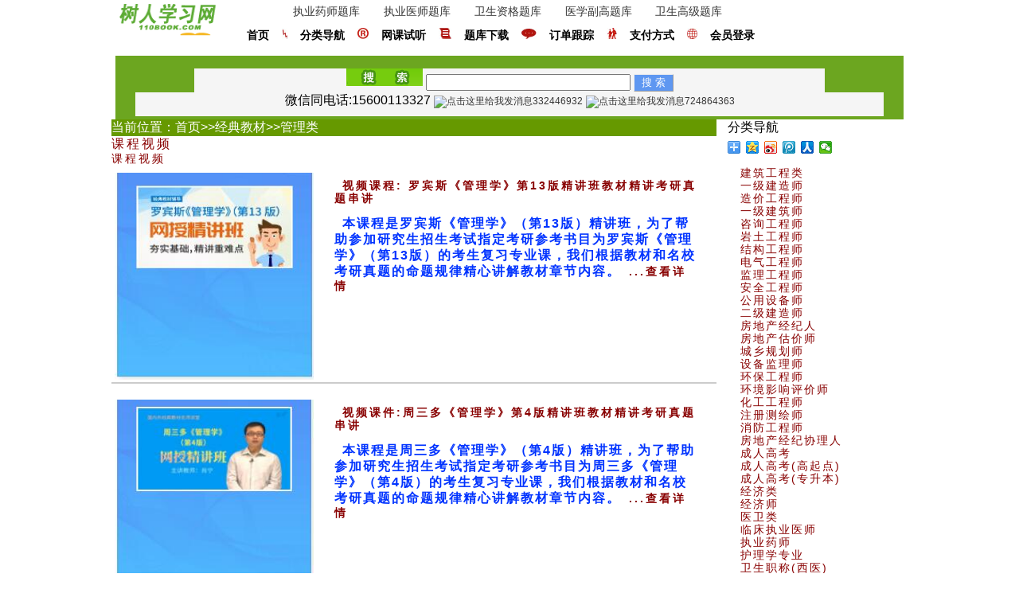

--- FILE ---
content_type: text/html
request_url: http://m.110book.com/class2/568.html
body_size: 4460
content:
<html lang="zh-CN">
<head>
    <meta http-equiv="Content-Type" content="text/html; charset=utf-8"/>
    <meta name="viewport"
          content="width=device-width, height=device-height, user-scalable=no, initial-scale=1.0, minimum-scale=1.0, maximum-scale=1.0">
    <meta name="format-detection" content="telephone=no">
    <meta http-equiv="Cache-Control" content="no-siteapp"/>
    <link rel="apple-touch-icon-precomposed" sizes="144x144" href="/apple-touch-icon-144x144-precomposed.png"/>
    <title>管理类经典教材_课程视频_经典教材_更新于2025-10-26 10:15:05_树人学习网</title>
    <meta name="keywords" content="管理类经典教材">
    <meta name="description"
          content="树人学习网提供管理类经典教材,网课培训,视频辅导,课程视频,历年真题,考研真题,考试题库,电子书,免费试听,下载,手机,电脑均可使用。">
     <script src="/js/bdjquery.js"></script>
     <script src="/js/classtop.js"></script>
 <LINK href="/css/class2020.css" rel=stylesheet type=text/css>   
    
</head>
<body>
<!--pc开始-->
<!--头部开始-->
<div class="top pccss">
    <div class="xyqtop"><img  src="http://www.110book.com/images/logo.png"/></div>
    <div class="topa">
        <div class="topb">
            <li><a href="http://www.110book.com/class3/889.html" target="_blank" class="nav">执业药师题库</a></li>
            <li><a href="http://www.110book.com/class3/888.html" target="_blank" class="nav">执业医师题库</a></li>
         <li><a href="http://www.110book.com/class3/878.html" target="_blank" class="nav">卫生资格题库</a></li>
            <li><a href="http://www.110book.com/class3/877.html" target="_blank" class="nav">医学副高题库</a></li>
            <li><a href="http://www.110book.com/class3/877.html" target="_blank" class="nav">卫生高级题库</a></li>
        </div>
        <div class="topc">
            <li><a  target="_blank" href="/"
                   class="top1link1">首页</a></li>
            <li><img src="http://www.110book.com/images/ico2.gif"></li>
            <li><a href="/fenlei.html" class="top1link1">分类导航</a></li>
            <li><img src="http://www.110book.com/images/ico3.gif"></li>
            <li><a rel="nofollow" href="http://www.110book.com/lnzt/?url=http://www.110book.com/ketang.asp" target="_blank" class="top1link1">网课试听</a>
            </li>
            <li><img src="http://www.110book.com/images/ico4.gif"></li>
            <li><a href="http://ksbd.zige365.com" target="_blank" class="top1link1">题库下载</a></li>
            <li><img src="http://www.110book.com/images/ico5.gif"></li>
            <li><a href="/s" target="_blank" class="top1link1">订单跟踪</a></li>
            <li><img src="http://www.110book.com/images/ico6.gif"></li>
            <li><a href="/FUWU.htm" target="_blank" class="top1link1">支付方式</a></li>
            <li><img src="http://www.110book.com/images/ico8.gif"></li>
            <li><a rel="nofollow" href="/index.php?r=reguser/login&reurl=/" target="_blank" class="top1link1">会员登录</a>
            </li>
        </div>
    </div>
</div>
<div class="top_02 pccss">
    <div class="top_02_01"></div>
   <div class="search">
       <form method='GET' action='/index.php' target=_blank>
            <input type="hidden" name="r" value="product/index">
            <img src="http://www.110book.com/images/s1.gif" width="96" height="22"/>
            <input name="ProductSearch[Product_Name]" type="text" class="inputText" value="" size="30"/>
            <input name="button2" type="submit"
                   style="BORDER-RIGHT: 1px outset; BORDER-TOP: 1px outset; BACKGROUND: #5e97f1; BORDER-LEFT: 1px outset; WIDTH: 50px; height:22px;COLOR: white; BORDER-BOTTOM: 1px outset"
                   value="搜 索"/>
          
        </form>

    </div>
    <div class="navlist">
      <script src="/js/kefu2019.js"></script>
    </div>
</div>
<!--中间开始-->
<div class="mid pccss">
    <!--中间左开始-->
    <div class="mid_left">
        <!--当前位置-->
        <div class="classcoation">
            当前位置：<a href="/">首页</a>>><a href=/class1/34.html>经典教材</a>>><a href=/class2/568.html>管理类</a>
        </div>
        <!--下级分类-->
        <div class="class_current">
            <a href=/class3/1244.html>课程视频</a>
        </div>
      
        <!--下级产品-->
        <div class="product_current">
            <a href=/class3/1244.html>课程视频</a><br><dl class="wsgjksyslist"><dd><a href="http://www.110book.com/html/22005.html"><img src=http://www.110book.com/pic/202203171724006.jpg ></a></dd><dd class="wsgjksyslist_text"><a href="http://www.110book.com/html/22005.html">视频课程: 罗宾斯《管理学》第13版精讲班教材精讲考研真题串讲</a></dd><dd class="wsgjksyslist_text"><span class="intro_text">本课程是罗宾斯《管理学》（第13版）精讲班，为了帮助参加研究生招生考试指定考研参考书目为罗宾斯《管理学》（第13版）的考生复习专业课，我们根据教材和名校考研真题的命题规律精心讲解教材章节内容。</span><a href="http://www.110book.com/html/22005.html">...查看详情</a></dd></dl><div class="Dividingline_list"></div><dl class="wsgjksyslist"><dd><a href="http://www.110book.com/html/22004.html"><img src=http://www.110book.com/pic/202203171720005.jpg ></a></dd><dd class="wsgjksyslist_text"><a href="http://www.110book.com/html/22004.html">视频课件:周三多《管理学》第4版精讲班教材精讲考研真题串讲</a></dd><dd class="wsgjksyslist_text"><span class="intro_text">本课程是周三多《管理学》（第4版）精讲班，为了帮助参加研究生招生考试指定考研参考书目为周三多《管理学》（第4版）的考生复习专业课，我们根据教材和名校考研真题的命题规律精心讲解教材章节内容。</span><a href="http://www.110book.com/html/22004.html">...查看详情</a></dd></dl><div class="Dividingline_list"></div>
        </div>
      
    </div><!--中间左结束-->
    <!--中间右开始-->
     <div class="mid_right">
        <div class="ebook">
         分类导航
         <dd class="bdsharebuttonbox"><a href="#" class="bds_more" data-cmd="more"></a><a href="#" class="bds_qzone" data-cmd="qzone" title="分享到QQ空间"></a><a href="#" class="bds_tsina" data-cmd="tsina" title="分享到新浪微博"></a><a href="#" class="bds_tqq" data-cmd="tqq" title="分享到腾讯微博"></a><a href="#" class="bds_renren" data-cmd="renren" title="分享到人人网"></a><a href="#" class="bds_weixin" data-cmd="weixin" title="分享到微信"></a></dd>
<SCRIPT src="/js/bdshare2020.js"></script>
        </div>
        <div class="ebookintro">
   <ul>
   <li><a href='http://www.110book.com/class1/22.html'>建筑工程类</a></li>
   <li><a href='http://www.110book.com/class2/148.html'>一级建造师</a></li>
   <li><a href='http://www.110book.com/class2/146.html'>造价工程师</a></li>
   </ul>
   <ul><li><a href='http://www.110book.com/class2/134.html'>一级建筑师</a></li><li><a href='http://www.110book.com/class2/135.html'>咨询工程师</a></li><li><a href='http://www.110book.com/class2/136.html'>岩土工程师</a></li></ul><ul><li><a href='http://www.110book.com/class2/137.html'>结构工程师</a></li><li><a href='http://www.110book.com/class2/139.html'>电气工程师</a></li><li><a href='http://www.110book.com/class2/140.html'>监理工程师</a></li></ul>
   <ul><li><a href='http://www.110book.com/class2/142.html'>安全工程师</a></li><li><a href='http://www.110book.com/class2/144.html'>公用设备师</a></li><li><a href='http://www.110book.com/class2/147.html'>二级建造师</a></li></ul>
   <ul><li><a href='http://www.110book.com/class2/149.html'>房地产经纪人</a></li><li><a href='http://www.110book.com/class2/150.html'>房地产估价师</a></li><li><a href='http://www.110book.com/class2/227.html'>城乡规划师</a></li></ul>
   <ul><li><a href='http://www.110book.com/class2/211.html'>设备监理师</a></li><li><a href='http://www.110book.com/class2/225.html'>环保工程师</a></li><li><a href='http://www.110book.com/class2/219.html'>环境影响评价师</a></li></ul>
   <ul><li><a href='http://www.110book.com/class2/372.html'>化工工程师</a></li><li><a href='http://www.110book.com/class2/312.html'>注册测绘师</a></li><li><a href='http://www.110book.com/class2/521.html'>消防工程师</a></li></ul><ul><li><a href='http://www.110book.com/class2/406.html'>房地产经纪协理人</a></li><li><a href='http://www.110book.com/class1/2.html'>成人高考</a></li><li><a href='http://www.110book.com/class2/18.html'>成人高考(高起点)</a></li></ul>
   <ul><li><a href='http://www.110book.com/class2/19.html'>成人高考(专升本)</a></li>
   <li><a href='http://www.110book.com/class1/5.html'>经济类</a></li><li><a href='http://www.110book.com/class2/111.html'>经济师</a></li></ul>
   <ul><li><a href='http://www.110book.com/class1/23.html'>医卫类</a></li><li><a href='http://www.110book.com/class2/129.html'>临床执业医师</a></li>
   <li><a href='http://www.110book.com/class2/130.html'>执业药师</a></li></ul><ul><li><a href='http://www.110book.com/class2/131.html'>护理学专业</a></li><li><a href='http://www.110book.com/class2/132.html'>卫生职称(西医)</a></li><li><a href='http://www.110book.com/class2/361.html'>卫生职称(中医)</a></li></ul>
   <ul><li><a href='http://www.110book.com/class2/385.html'>药学专业(卫生)</a></li><li><a href='http://www.110book.com/class2/386.html'>临床医学检验</a></li><li><a href='http://www.110book.com/class2/390.html'>口腔执业医师</a></li></ul>
   <ul><li><a href='http://www.110book.com/class2/391.html'>公卫执业医师</a></li><li><a href='http://www.110book.com/class2/392.html'>中医执业医师</a></li><li><a href='http://www.110book.com/class2/393.html'>中西医结合医师</a></li></ul><ul><li><a href='http://www.110book.com/class2/371.html'>执业兽医</a></li><li><a href='http://www.110book.com/class2/358.html'>高级卫生职称</a></li><li><a href='http://www.110book.com/class2/439.html'>乡镇助理医师</a></li></ul>
   
        </div>
         <div id="bdads"><script src="/js/bdads.js"></script></div>
   </div><!--end-->
</div>
<!--底部开始-->
<div class="bott pccss">
     <div class="bott_top">
    <script src=/js/product_new.js></script>

        <div class="bott_top_top">
            <li></li>
            <li></li>
            <li></li>
            <li></li>
            <li></li>
            <li></li>
        </div>
        <div class="bott_top_body">
            <li><a href="http://www.110book.com/s"></a></li>
            <li><a href="http://www.110book.com/salearea.html"></a></li>
            <li><a href="http://www.110book.com/salearea.html"></a></li>
            <li><a href="http://www.110book.com/FUWU.htm"></a></li>
            <li><a href="http://www.110book.com/FUWU.htm"></a></li>
            <li><a href="http://www.110book.com/FUWU.htm"></a></li>
        </div>
        <div class="bott_top_body">
            <li><a href="http://www.110book.com/guestbook"></a></li>
            <li><a href="http://www.110book.com/salearea.html"></a></li>
            <li><a href="http://www.110book.com/salearea.html"></a></li>
            <li><a href="http://www.110book.com/FUWU.htm"></a></li>
            <li><a href="http://www.110book.com/FUWU.htm"></a></li>
            <li><a href="http://www.110book.com/FUWU.htm"></a></li>
        </div>
    </div>
    
    <div class="bott_bott">
        <div class="bott_body">
            <div class="bott_body_text">Copyright © 110book.com. All rights reserved.</div>
            <div class="bott_body_text">树人学习网</div>
            <div class="bott_body_text"></div>
          
        </div>
    </div>

</div><!--底部结束-->
<!--移动开始-->
<div class="top_mobile mobilecss">
    <div class="top_m">
        <li class="topleftnav"><img src="http://www.110book.com/image/topleftnav.jpg" class="topleftnav"
                                    onClick="shownav();"></li>
        <li class="xyqtop"><img src="http://www.110book.com/images/logo.gif"/></li>
        <li class="ly2016img"><img src="http://www.110book.com/image//soyeapp.jpg" class="ly2016img" onClick="showly();">
        </li>
    </div>
    <div id="shownav" class="shownav">
       <li><a class="navhref" href="http://ksbd.zige365.com">网上培训</a></li>
        <li><a class="navhref" href="http://www.110book.com/fenlei.html">分类导航</a></li>
        <li><a class="navhref" href="http://www.110book.com/s">订单查询</a></li>
       <script src="/js/navleft.js"></script>

    </div>
    <div class="showlyon" id="showly01">
        <li><a class="navhref" href="http://www.110book.com/">考试用书</a></li>
        <li><a class="navhref" href="http://ksbd.zige365.com/">考试题库</a></li>
        <li><a class="navhref" href="http://ksbd.zige365.com/">考试培训</a></li>
       
    </div>
    <!--三个图导航-->
    <div class="imgnav">
        <li><a href="http://m.110book.com"><img src="http://www.zige365.com/images/soye/book.gif" alt="考试书店"></a></li>
        <li><a href="http://ksbd.zige365.com/"><img src="http://my.zige365.com/uppic/tkxz.jpg" alt="考试题库"></a></li>
        <li><a href="http://ksbd.zige365.com/"><img src="http://www.zige365.com/images/soye/soyecenter.gif" alt="考试培训"></a>
        </li>
        <li><a href="http://www.110book.com/zifu.html"><img src="http://www.zige365.com/images/soye/zifu.gif" alt="支付方式"></a>
        </li>
    </div>
   <!--search-->
    <div class="search_m">
        <form method='GET' action='/index.php' target=_blank>
            <input type="hidden" name="r" value="product/index">
            <img src="http://www.110book.com/images/s1.gif" >
            <input name="ProductSearch[Product_Name]" type="text" class="search_input" value="" >
            <input name="button2" type="submit"
                   style="BORDER-RIGHT: 1px outset; BORDER-TOP: 1px outset; BACKGROUND: #5e97f1; BORDER-LEFT: 1px outset; WIDTH: 50px; height:22px;COLOR: white; BORDER-BOTTOM: 1px outset"
                   value="搜 索"/>

        </form>
    </div>
    <div id="mlogin">
            <script src="/js/loginsession.js"></script>
      </div>
    <!--当前位置-->
    <div class="m_location">
        当前位置：<a href="/">首页</a>>><a href=/class1/34.html>经典教材</a>>><a href=/class2/568.html>管理类</a>
    </div>
    <div class="wklist2016">
        <a href=/class3/1244.html>课程视频</a>
    </div>

    <!--图书专题开始-->
    <div class="sp_book">
        <img src="http://www.110book.com/images/zbtj.jpg">
    </div>
   
    <div class="product_m_current">
        <a href=/class3/1244.html>课程视频</a><br><dl class="plist_m"><dd><a href="http://www.110book.com/html/22005.html"><img src=http://www.110book.com/pic/202203171724006.jpg ></a></dd><dd class="plist_m_text"><a href="http://www.110book.com/html/22005.html">视频课程: 罗宾斯《管理学》第13版精讲班教材精讲考研真题串讲</a></dd><dd class="plist_m_text"><span class="intro_text">本课程是罗宾斯《管理学》（第13版）精讲班，为了帮助参加研究生招生考试指定考研参考书目为罗宾斯《管理学》（第13版）的考生复习专业课，我们根据教材和名校考研真题的命题规律精心讲解教材章节内容。</span><a href="http://www.110book.com/html/22005.html">...查看详情</a></dd></dl><div class="Dividingline_list"></div><dl class="plist_m"><dd><a href="http://www.110book.com/html/22004.html"><img src=http://www.110book.com/pic/202203171720005.jpg ></a></dd><dd class="plist_m_text"><a href="http://www.110book.com/html/22004.html">视频课件:周三多《管理学》第4版精讲班教材精讲考研真题串讲</a></dd><dd class="plist_m_text"><span class="intro_text">本课程是周三多《管理学》（第4版）精讲班，为了帮助参加研究生招生考试指定考研参考书目为周三多《管理学》（第4版）的考生复习专业课，我们根据教材和名校考研真题的命题规律精心讲解教材章节内容。</span><a href="http://www.110book.com/html/22004.html">...查看详情</a></dd></dl><div class="Dividingline_list"></div>
    </div>
   
    <!--客服-->
   <script src=/js/mkefu.js></script>
    <!--底部-->
    <script src=/js/mbottom.js></script> 
  <script src=/js/end.js></script> 
</div>

<!--[if IE]>
 <style type="text/css">
 body{
 text-align:center; width:100%;
 FONT-SIZE: 14px;
 }
 .pccss{
 text-align:left;
width:1000px;
margin:0 auto;
  display:block;
  FONT-SIZE: 14px;
 }
  .search{
         text-align:left;
width:800px;
margin-left:100px;
display:block;

        }
 .mobilecss{
 display:none;
 }
  .navlist{
    text-align:center;
width:900px;
margin-left:50px;
display:block;
  }
    #navbig{
            width: 100px;

        }
           .classtitle{
            width: 223px;
         clear: both;
        }

         .ctitle:link {
            color:#2F7D1C;FONT-SIZE: 14px; LINE-HEIGHT: 15px; MARGIN-TOP: 2px; PADDING-TOP: 2px; text-decoration: none;
        }
        .ctitle:visited {
            color:#2F7D1C;FONT-SIZE: 14px; LINE-HEIGHT: 15px; MARGIN-TOP: 2px; PADDING-TOP: 2px;text-decoration: none;          }
       .ctitle:active {
            color:red;FONT-SIZE: 14px; LINE-HEIGHT: 15px; MARGIN-TOP: 2px; PADDING-TOP:2px; text-decoration: none;
        }
        .ctitle:hover {
            color: red;FONT-SIZE: 14px; LINE-HEIGHT: 15px; MARGIN-TOP: 2px; PADDING-TOP:2px;text-decoration: underline;
        }
         .classtitle li {
            float: left;
            width: 110px;
            background-color: #F0FAE4;
            height: 26px;

        }
</css>
<!--[endif]!-->

</body>
</html>


--- FILE ---
content_type: text/css
request_url: http://m.110book.com/css/class2020.css
body_size: 4584
content:
@charset "utf-8";
 /* reset */
        html, body, div, span, applet, object, iframe, h1, h2, h3, h4, h5, h6, p, blockquote, pre, a, abbr, acronym, address, big, cite, code, del, dfn, em, img, ins, kbd, q, s, samp, small, strike, strong, sub, sup, tt, var, b, u, i, dl, dt, dd, ol, nav ul, nav li, fieldset, form, label, legend, table, caption, tbody, tfoot, thead, tr, th, td, article, aside, canvas, details, embed, figure, figcaption, footer, header, hgroup, menu, nav, output, ruby, section, summary, time, mark, audio, video {
            margin: 0;
            padding: 0;
            border: 0;
            font-size: 100%;
            font: inherit;
            vertical-align: baseline;
        }

        article, aside, details, figcaption, figure, footer, header, hgroup, menu, nav, section {
            display: block;
        }

        ol, ul, li {
            list-style: none;
            margin: 0;
            padding: 0;
        }

        body {
            font: normal 100% Helvetica, Arial, sans-serif;
            min-width: 320px;
            max-width: 1000px;
            margin: 0 auto;

        }

        A:link {
            color: #353535;
            FONT-SIZE: 12px;
            LINE-HEIGHT: 15px;
            MARGIN-TOP: 0px;
            PADDING-TOP: 0px;
            text-decoration: none;
        }

        A:visited {
            color: #353535;;
            FONT-SIZE: 12px;
            LINE-HEIGHT: 15px;
            MARGIN-TOP: 0px;
            PADDING-TOP: 0px;
            text-decoration: none;
        }

        A:active {
            color: red;
            FONT-SIZE: 12px;
            LINE-HEIGHT: 15px;
            MARGIN-TOP: 0px;
            PADDING-TOP: 0px;
            text-decoration: none;
        }

        A:hover {
            color: red;
            FONT-SIZE: 12px;
            LINE-HEIGHT: 15px;
            MARGIN-TOP: 0px;
            PADDING-TOP: 0px;
            text-decoration: underline;
        }

        .jd_body {

            padding: 0px 0 0 0px;

            height: 154px;

            overflow: hidden;

        }

        .jd_body img {

            vertical-align: bottom;

        }

        .jd_ad_slide {

            width: 500px;
            height: 154px;

            float: left;

            position: relative;

        }

        .jd_ad_img {

            position: absolute;
            left: 0;
            top: 0;

            width: 500px;
            height: 154px;

            display: none;
            border: 0px;

        }

        .jd_ad_btn {

            position: absolute;
            right: 3px;
            bottom: 8px;

        }

        .jd_ad_btn_a {

            width: 22px;
            height: 22px;

            line-height: 22px;

            margin-right: 5px;

            text-align: center;

            border-radius: 12px;

            background-color: #999;

            color: #fff;

            float: left;

        }

        .jd_ad_btn_a:hover {

            text-decoration: none;

        }

        .jd_ad_btn .active {

            background-color: #E4393C;

        }

        .jd_point_line {

            position: absolute;
            top: -2px;
            left: 0;
            z-index: 1;

            width: 25%;

            border-bottom: 2px solid #E4393C;

            text-align: center;

        }

        .jd_point_cor {

            position: absolute;
            bottom: 0;
            left: 50%;


            width: 0;
            height: 0;

            margin-left: -5px;

            border-style: dashed dashed solid;
            border-width: 5px;
            border-color: transparent transparent #E4393C;

            overflow: hidden;

        }

        .content2016 {
            width: 99%;
            margin: 0px auto auto auto;

        }

        .content2016_r {
            float: left;
            width: 320px;
            height: auto;
            overflow: hidden;

        }

        .bigtitle2016 {

            margin: 0px auto auto auto;
            width: 320px;
            text-align: center;
            line-height: 30px;
            color: #00C;
            font-size: 24px;
        }

        .bigtitlecut {
            width: 320px;
            height: 1px;
            background-color: #CCC;
            margin: 15px 0 12px 0;
        }

        .content2016_c {
            width: 320px;
            word-break: break-all;
            text-align: left;
            font-size: 14px;
            line-height: 30px;
            letter-spacing: 3px;
        }

        .cright {
            float: left;
            width: 300px;
            height: auto;
            margin-left: 5px;
            overflow: hidden;
        }

        .lylist {
            width: 100%;
            font-size: 14px;
            overflow: auto;
            margin: 30px auto;

        }

        .lylist ul li {

            font-size: 14px;

        }

        .lytitle {
            font-size: 16px;
            font-weight: bold;
            text-align: center;
        }

        .devide {
            height: 1px;
            background-color: #A4A4A4;
            width: 80%;
            margin-top: 5px;
            margin-bottom: 5px;
            margin-left: 10%;
        }

        .listinfo {
            font-size: 10px;
            width: 98%;
            text-align: center;
        }

        .relistinfo {
            font-size: 12px;

        }

        .relist {
            font-size: 14px;
            text-align: center;
            width: 99%;
            margin: 5px auto;
        }

        .ly2016img {
            list-style: none;
            float: right;
            margin-top: 2px;
            margin-right: 4px;
            cursor: pointer;
        }

        .showlyon {
            /*
             filter:alpha(opacity=100);
             -moz-opacity:1;
             opacity:1;
             */
            background-color: #E3FBE4;
            display: none;
            width: 200px;
            height: 200px;
            top: 30px;
            position: absolute;
            color: white;
            border: 1px #0058B0 solid;
            font-size: 12px;
            color: #930;
            clear: both;

        }

        .fttl {
            float: left;
            width: 20%;
            height: 26px;
        }

        .ftt {
            float: left;
            width: 70%;
            height: 26px;
        }

        .topleftnav {

            list-style: none;
            float: left;
            margin-top: 2px;
            margin-right: 4px;
            margin-left: 4px;
            cursor: pointer;

        }

        .shownav {
            /*
             filter:alpha(opacity=100);
             -moz-opacity:1;
             opacity:1;
             */
            list-style: none;
            background-color: #E3FBE4;
            display: none;
            width: 280px;
            height: 420px;
            position: absolute;
            margin-top: 30px;

            margin-left: 15px;
            color: white;
            border: 1px #0058B0 solid;
            font-size: 12px;
            color: #930;
        }

        .navhref:link, navhref:hover, navhref:visited, navhref:active {
            color: #333333;
            text-decoration: none;
            font-size: 12px;
            line-height: 12px;
        }


        #btm {
            background-color: #EEE;
            z-index: 999;
            position: fixed;
            bottom: 0;
            left: 0;
            width: 100%;
            _position: absolute;
            height: 30px;
            _top: expression_r(documentElement.scrollTop+documentElement.clientHeight-this.offsetHeight);
            overflow: visible;
            padding: 0px 20px 0px 20px;

        }

        #btm img {
            width: 40px;
            height: 24px;
            padding: 0px 20px 0px 20px;
        }

        .wklist2016 {
            width: 100%;
            margin: 5px auto;
            border-bottom: 1px solid #999999;
            clear: both;
        }

        .wklist2016 ul {

            overflow: hidden;
            background-color: #CCCCCC;
        }

        .wklist2016 ul li {
            float: left;
            width: 33%;
            height: 30px;
            background-color: #FFFFFF;
            margin-bottom: 0px;
            margin-left: 1px;
            margin-top: 1px;
            margin-right: 0px;
            text-align: center;
            font-size: 14px;
            line-height: 30px;

        }

        #wklist201601 {
            width: 33%;
        }

        .zgg a:link {
            font-size: 12px;
            line-height: 14px;
        }

        .zgg a:hover {
            font-size: 12px;
            line-height: 14px;
        }

        .zgg a:active {
            font-size: 12px;
            line-height: 14px;
        }

        .zgg a:visited {
            font-size: 12px;
            line-height: 14px;
        }

        #kmtt {

            float: left;
            width: 96%;
            height: 30px;
            color: #03F;
            font-size: 14px;
            line-height: 30px;
            background-color: #FFFFFF;
            margin-bottom: 0px;
            margin-left: 1px;
            margin-top: 1px;
            margin-right: 0px;
            text-align: center;

        }

        #kmtt01 {

            float: left;
            width: 60%;
            height: 30px;
            color: #03F;
            font-size: 14px;
            line-height: 30px;
            background-color: #FFFFFF;
            margin-bottom: 0px;
            margin-left: 1px;
            margin-top: 1px;
            margin-right: 0px;
            text-align: center;

        }

        #kmtt02 {

            float: left;
            width: 38%;
            height: 30px;
            color: #03F;
            font-size: 12px;
            line-height: 30px;
            background-color: #FFFFFF;
            margin-bottom: 0px;
            margin-left: 1px;
            margin-top: 1px;
            margin-right: 0px;
            text-align: center;

        }

        .kstk2017ads {
            width: 100%;
            height: auto;
            margin: 10px auto 2px auto;
        }

        .kstk2017 img {
            width: 100%;
            height: auto;
            padding-top: 30px;
        }

        .wsgjksys {
            clear: both;
            width: 100%;
            margin: 10px auto;
            height: 30px;
        }

        .wsgjksys li {
            float: left;
            padding-right: 40px;
            padding-left: 4px;

        }

        .wsgjksyslist {
            clear: both;
            width: 100%;
           
            padding-bottom: 10px;
            margin: 10px auto 10px auto;
        }

        .wsgjksyslist dd img {
            width: 250px;
            height: 260px;
            padding-left: 4px;
        }

        #goum {
            border: 0px;
            width: 80px;
            height: 30px;
            padding-left: 80px;
            padding-top: 16px;
        }

        .wsgjksyslist dd {
            float: left;
        }

        .wsgjksyslist_text {
		  margin:8px 0px 6px 0px;
            font-size: 16px;
            line-height: 20px;
             width: 60%;
            padding-left: 6px;
            color: #880000;
            font-weight: bold;
            letter-spacing: 2px;
        }

       

        .wsgjksyslist_text a
		{

            font-size:18px;
            line-height:20px;
            padding-left:10px;
            color:#0033FF;

        }

        .ebookintro a {

            font-size: 14px;
            line-height: 14px;
            padding-left: 6px;
            color: #880000;

        }

        .Dividingline_list {
            clear: both;
            width: 100%;
            height: 2px;
            background-color: #CCC;
            margin: 20px auto;
        }

        #btm {
            background-color: #EEE;
            z-index: 999;
            position: fixed;
            bottom: 0;
            left: 0;
            width: 100%;
            _position: absolute;
            height: 30px;
            _top: expression_r(documentElement.scrollTop+documentElement.clientHeight-this.offsetHeight);
            overflow: visible;
            padding: 0px 20px 0px 20px;

        }

        #btm img {
            width: 40px;
            height: 24px;
            padding: 0px 20px 0px 20px;
        }

        .imgnav {
            width: 100%;
            margin: 50px auto 4px auto;
            clear: both;
        }

        .imgnav li {
            float: left;
            width: 22%;
            padding-left: 4px
        }

        .copyr {
		    height:auto;
            width: 100%;
            margin: 10px auto 30px auto;
            clear: both;
        }
         .copym {
		    
		   
			margin:0 auto;
          
            clear: both;
			
        }
		.copydiv{
		   
			width: 100%;
			height:10px;
			clear: both;
		}
        .copyr dd {
            width: 100%;
            padding: 4px auto;
            color: #666666;
            font-size: 12px;
            line-height: 12px;
            text-align: center;
        }
		.copyrt {
            width: 100%;
            padding: 4px auto;
            color: #666666;
            font-size: 12px;
            line-height: 12px;
            text-align: center;
        }

        A.nav:link {
            color: #353535;
            FONT-SIZE: 14px;
            LINE-HEIGHT: 15px;
            MARGIN-TOP: 0px;
            PADDING-TOP: 0px;
            text-decoration: none;
        }

        A.nav:visited {
            color: #353535;;
            FONT-SIZE: 14px;
            LINE-HEIGHT: 15px;
            MARGIN-TOP: 0px;
            PADDING-TOP: 0px;
            text-decoration: none;
        }

        A.nav:active {
            color: red;
            FONT-SIZE: 14px;
            LINE-HEIGHT: 15px;
            MARGIN-TOP: 0px;
            PADDING-TOP: 0px;
            text-decoration: none;
        }

        A.nav:hover {
            color: red;
            FONT-SIZE: 14px;
            LINE-HEIGHT: 15px;
            MARGIN-TOP: 0px;
            PADDING-TOP: 0px;
            text-decoration: underline;
        }

        a.top1link1:link {
            font-family: "宋体";
            font-size: 14px;
            color: #000000;
            text-decoration: none;
            font-weight: bolder;
            line-height: 120%;
        }

        a.top1link1:visited {

            font-family: "宋体";
            font-size: 14px;
            color: #000000;
            text-decoration: none;
            font-weight: bolder;
            line-height: 120%;
        }

        a.top1link1:hover {

            font-family: "宋体";
            font-size: 14px;
            color: #000000;
            text-decoration: underline;
            font-weight: bolder;
            line-height: 120%;
        }

        .topa {
            width: 84%;
            float: left;
            margin: 0 0 0 10px;
            height: 60px;

        }

        .top {
            width: 99%;
            max-width: 1000px;
            height: 60px;
            color: #FFF;
            margin: 0 auto;
            text-align: center;
            margin-top: 5px;

        }

        .top li {
            float: left;
            margin-left: 8px;

        }

        .xyqtop {
            list-style: none;
            line-height: 30px;
            float: left;
            text-align: center;
            margin: 0 auto;
            width: 14%;

        }

        .topb {
            width: 76%;
            margin: 0 0 0 60px;
            text-align: center;
            float: left;
            height: 30px;

        }

        .topb li {
            margin: 0 0 0 0;
            width: 18%;

        }

        .topc {
            width: 100%;
            clear: both;
            margin: 0 auto;
            text-align: center;
            float: left;
            height: 30px;
        }

        .topc li {
            float: left;
            margin-left: 16px;

        }

        @media only screen and (max-width: 2200px) {
            .mobilecss {
                display: none;
            }
        }

        @media only screen and (max-width: 980px) {
            .mobilecss {
                display: none;
            }
        }

        @media only screen and (max-width: 768px) {
            .pccss {
                display: none;
            }

            .mobilecss {
                display: block;
            }
        }

        @media only screen and (max-width: 640px) {
            .pccss {
                display: none;
            }

            .mobilecss {
                display: block;
            }
        }

        @media only screen and (max-width: 360px) {
            .pccss {
                display: none;
            }

            .mobilecss {
                display: block;
            }
        }

        @media only screen and (max-width: 812px) {
            .pccss {
                display: none;
            }

            .mobilecss {
                display: block;
            }
        }

        .top_02 {
            clear: both;
            width: 99%;
            background-color: #6CA620;
            max-width: 1000px;
            margin: 0 auto;
            text-align: center;
            margin-top: 5px;
            height: 80px;

        }

        .top_02_01 {
            height: 16px;
        }

        .search {
            background-color: #f5f5f5;
            width: 80%;
            margin: 0 auto;
            height: 30px;

        }

        .navlist {
            background-color: #f5f5f5;
            width: 95%;
            margin: 0 auto;
            height: 30px;
        }

        .navlist ul {
            width: 100%;
            border-top: 1px solid #999999;

        }

        .navlist ul li {
            float: left;
            width: 8%;
            margin-top: 6px;
            border-right: 1px solid #999999;

        }

        #navbig {
            width: 160px;

        }

        .mid {
            width: 1000px;
            margin: 0 auto;
        }

        .mid_left {
            float: left;
            width: 760px;
            margin-right: 14px;

        }

        .mid_right {

            float: left;
            width: 200px;
        }

        .classarea .classlist li {
            float: left;
            text-align: center;
            font-size: 14px;
            line-height: 14px;
            white-space: nowrap;
        }

        .classtitle {

            width: 100%;

            margin: 6px 0px 8px 0px;
            clear: both;
        }

        .classtitle li {
            float: left;
            width: 50%;
            background-color: #F0FAE4;
            height: 26px;

        }

        .classtitle li a {
            color: #2F7D1C;
            font-size: 14px;
            line-height: 20px;
            font-weight: bold;
        }

        .classtitle li .titlemore {
            color: #969696;
            font-size: 12px;
            line-height: 14px;
        }

        .classlist {
            width: 100%;
            margin: 0 auto;
            clear: both;


        }

        .classlist li {
            margin: 2px 0px 2px 0px;
            width: 46%;
            background-color: #ffffff;
        }

        .classlist .midl {
            width: 10px;
            color: #880000;
        }

        .ebook img {
            width: 228px;
            height: 160px;
        }

        .ebookintro {
            font-size: 14px;
            line-height: 16px;
            padding-left: 10px;
            padding-top: 10px;
            letter-spacing: 2px;
        }

        .bott {
            width: 1000px;
            max-width: 1000px;
            margin: 0 auto;

        }

        .bott_top {
            clear: both;
            width: 1000px;
            height: 80px;
            text-align: center;
            border-right: 1px solid #985f0d;
            border-left: 1px solid #985f0d;
            border-bottom: 1px solid #985f0d;
            border-top: 1px solid #985f0d;

        }

        .bott_top_top {

            width: 90%;
            margin: 0 auto;

        }

        .bott_top_top li {
            float: left;
            width: 15%;
            background-color: #D2E0E6;
        }

        .bott_top_body {
            width: 80%;
            margin: 0 auto;

        }

        .bott_top_body li {
            float: left;
            width: 15%;

        }

        .friend_link {
            width: 98%;
            margin: 0 auto;
        }

        .bott_bott {
            width: 1000px;
            margin: 0 auto;
            background-color: #5F7320;
        }

        .bott_body {

            width: 900px;
            margin: 10px auto 10px auto;
            background-color: #7E923D;
        }

        .bott_body_text {
            text-align: center;
            font-size: 14px;
            line-height: 16px;
            color: #e9e9e9;

        }

        .top_m {
            width: 99%;
            max-width: 640px;
            height: 40px;
            background-color: #41771A;
            color: #FFF;
            margin: 0 auto;
            text-align: center;
            margin-top: 5px;
            position: fixed;
            top: 0;
        }

        .top_m li {
            width: 30%;

        }

        .xyqtop img {
            width: 130px;
            height: 40px;
        }
		 .classcoation{ 
		 background-color:#669900;
		 color:#FFFFFF;
           
        }
         .p_intro{
		 clear:both;
		 margin:10px 0px 6px 10px;
		 }
        .classcoation a {
            font-size: 16px;
            line-height: 16px;
            color:#FFFFFF;
        }

        .class_current a {
            font-size: 16px;
            line-height: 20px;
            height: 30px;
            color: #880000;
            padding-right: 30px;
            margin-top: 20px;
            word-break: break-all;
            text-align: center;
            letter-spacing: 3px;
        }
		.product_current {
          clear:both;
        }
        .product_current a {
            font-size: 14px;
            line-height: 16px;
            color: #880000;
            padding-right: 20px;
            letter-spacing: 3px;
        }
        .wklist2016 a
        {
            font-size: 16px;
            line-height: 20px;
            height: 30px;
            color: #880000;
            padding-right: 30px;
            margin-top: 20px;
            word-break: break-all;
            text-align: center;
            letter-spacing: 3px;
        }
       .Product_Intro
       {
            width:100%;
            clear: both;

        }
        .m_location
        {
            clear: both;
            width:100%;
			background-color:#669900;
			color:#FFFFFF;
			margin-bottom:10px;
        }
        .m_location a
        {
            font-size: 16px;
            line-height: 16px;
            color:#FFFFFF;
        }
		.p_name
		{
		  margin:6px 0px 10px 6px;
		   color:#2C3883;
		   font-size:18px;
		   line-height:24px;
		   font-weight:bold;
		}
		#downpc{width:100px;height:40px;}
		.p_rele_tt_m{
		clear:both;
		
		height:16px;
		color:#0000FF;
		line-height:16px;
		font-size:16px;
		}
		.wsgjksyslistm {
            
            width: 100%;
           
            padding-bottom: 10px;
            margin: 5px auto 10px auto;
			clear:both;
        }

      	
		#mimg
		{
		width:160px;
        height:180px;
       
		margin:5px auto 10px 10px;
		padding-top:5px;
	
		}
		.product_m_text{
		 margin:8px 0px 6px 0px;
            font-size: 16px;
            line-height: 20px;
            width: 100%;
            padding-left: 10px;
            color: #880000;
            font-weight: bold;
            letter-spacing: 2px;
		
		}
		.p_rele_m{
		 margin:8px 0px 6px 0px;
            font-size: 16px;
            line-height: 20px;
            width: 100%;
            padding-left: 10px;
            color: #880000;
            font-weight: bold;
            letter-spacing: 2px;
		
		}
		 .intro_text{
		 clear:both;
		 margin:10px 0px 6px 10px;
		 font-size: 16px;
		 color:#0033FF;
		 }
		 .p_comm_m{
		 width:1px;
		 height:1px;
		 clear:both;
		 }
		 .product_m_name
		 {
		   margin:8px 0px 6px 0px;
            font-size: 16px;
            line-height: 20px;
            width: 100%;
            padding-left: 10px;
            color: #880000;
            font-weight: bold;
            letter-spacing: 2px;
		 }
		 .product_m_current
		 {
		   clear:both;
		 }
		 .product_current {
          
        }
        .product_m_current a {
            font-size: 14px;
            line-height: 16px;
            color: #880000;
            padding-right: 20px;
            letter-spacing: 3px;
        }
		.plist_m_text{
		   margin:8px 0px 6px 0px;
            font-size: 16px;
            line-height: 20px;
             width: 100%;
            padding-left: 6px;
            color: #880000;
            font-weight: bold;
            letter-spacing: 2px;
		
		}
		.plist_m_text a{
		   margin:8px 0px 6px 0px;
            font-size: 16px;
            line-height: 20px;
             width: 100%;
            padding-left: 6px;
            color:#990000;
            font-weight: bold;
            letter-spacing: 2px;
			text-decoration:underline;
		
		}
		.page_turn a{
		  
		    font-size: 16px;
            line-height: 20px;
			color:#990000;
			text-decoration:underline;
		}
		.plist_m img {
    width: 160px;
    height: 180px;
}

--- FILE ---
content_type: application/javascript
request_url: http://m.110book.com/js/mkefu.js
body_size: 660
content:
document.write('<div id="wxImg"      style="display:none;height:50px;position:absolute;background-color:#CCC; z-index:998; position:fixed; bottom:100px; left:0; width:100%; _position:absolute;height:60px; _top: expression_r(documentElement.scrollTop + documentElement.clientHeight-this.offsetHeight); overflow:visible; ">');
document.write('微信：15600113327<img src="http://www.110book.com//image/zigewx.jpg" alt="点击加我微信" border="0" align="absmiddle" style="width:50px;height:50px;"/></div>');
document.write('<div id="btm"><a href="/"> <img src="http://www.110book.com//image/soye.jpg" alt="点击给我打电话" border="0"  align="absmiddle"/></a>');
document.write('<a href="mqqwpa://im/chat?chat_type=wpa');
document.write('&uin=724864363&version=1&src_type=');
document.write('web&web_src=zige365.com">');
document.write('<img src="http://m.zige365.com/image/qq.gif" alt="点击这里给我发消息" border="0" align="absmiddle"/></a> <a href="tel:15600113327">');
document.write('<img src="http://www.110book.com/image/phone.jpg"');
document.write('alt="点击给我打电话" border="0" align="absmiddle"/></a>'); 
document.write('<a href="javascript:void(0)" onClick="showImg()">'); 															  document.write('<img src="http://www.110book.com/image/weixin.jpg" alt="点击加我微信" border="0" align="absmiddle"/></a></div>');

--- FILE ---
content_type: application/javascript
request_url: http://m.110book.com/js/product_new.js
body_size: 940
content:
/*960*90��������2010-8-11*/ 
//document.write("<script type='text/javascript'>var cpro_id = 'u146388';<\/script>");
//document.write("<script type='text/javascript' src='http://cpro.baidu.com/cpro/ui/c.js'><\/script>");
//document.write("<a href=http://my.zige365.com/ketang.asp target=_blank><img src='/images/baomingcenter960.jpg' border=0></a>")
/*760*60��������2010-8-11shudian*/ 
var a=window.location.href;
a=a.replace("http://","");
s= a.split("/");
if(s[2]!="47343.html"){
	document.write("<script type='text/javascript'>var cpro_id = 'u1817389';</script>");
document.write("<script type='text/javascript' src='http://cpro.baidu.com/cpro/ui/c.js'></script>");
//document.write("<a href='http://zige365.100xuexi.com/' target='_blank'><img src='http://zige365.100xuexi.com/Topper/js/kindeditor/attached/image/20180901/20180901215238_9374.png' border=0></a>")
	}


    /*960*60 ������ 2014-11-20������Ʒҳ�Ϸ����·�*/
 

--- FILE ---
content_type: application/javascript
request_url: http://m.110book.com/js/mbottom.js
body_size: 382
content:
document.write('<div class="copym">');
document.write('<div  class="copyrt">版权所有 树人学习网</div>');
document.write('<div  class="copyrt"><img src="http://my.zige365.com//uppic/baiduv.jpg" alt="" border="0" align="absmiddle"/>');
document.write('<img     src="http://my.zige365.com//uppic/zifubaologo123x40.jpg" alt="" border="0" align="absmiddle"/></div></div>');


--- FILE ---
content_type: application/javascript
request_url: http://m.110book.com/js/bdads.js
body_size: 552
content:
// JavaScript Document
        (function() {
            var s = "_" + Math.random().toString(36).slice(2);
            document.write('<div style="" id="' + s + '"></div>');
            (window.slotbydup = window.slotbydup || []).push({
                id: "u5362234",
                container: s
            });
        })();

<!-- 多条广告如下脚本只需引入一次 -->
document.write("<script type='text/javascript' src='http://cpro.baidustatic.com/cpro/ui/c.js' async='async' defer='defer'></script>");
//document.write('gt');

--- FILE ---
content_type: application/javascript
request_url: http://m.110book.com/js/bdjquery.js
body_size: 242
content:
//document.write('<script type="text/javascript" src="https://libs.baidu.com/jquery/1.11.3/jquery.min.js"></script>');
var url = window.location.href;
if (url.indexOf("wd") != -1) {

   // window.location.href="http://c.shuren666.com";
}

--- FILE ---
content_type: application/javascript
request_url: http://m.110book.com/js/kefu2019.js
body_size: 618
content:
document.write('微信同电话:15600113327 <a href="tencent://message/?uin=332446932&amp;Site=zige365.com&amp;Menu=yes">');
document.write('<img src="http://wpa.qq.com/pa?p=1:332446932:4" alt="点击这里给我发消息" border="0" align="absmiddle"/></a>');
document.write('<a href="tencent://message/?uin=332446932&amp;Site=zige365.com&amp;Menu=yes">332446932</a> ');
document.write('<a href="tencent://message/?uin=724864363&amp;Site=zige365.com&amp;Menu=yes">');
document.write('<img src="http://wpa.qq.com/pa?p=1:724864363:4" alt="点击这里给我发消息" border="0" align="absmiddle"/>724864363 </a>');

--- FILE ---
content_type: application/javascript
request_url: http://m.110book.com/js/end.js
body_size: 694
content:
var a=window.location.href;
a=a.replace("http://","");
s= a.split("/");
//if(s[0]!="www.110book.com"){
	// document.oncontextmenu=new Function("event.returnValue=false;alert('请访问//www.110book.com');");
  //   document.onselectstart=new Function("event.returnValue=false;alert('请访问www.110book.com');");
//	}
document.write("<script>!function(p){\"use strict\";!function(t){var s=window,e=document,i=p,c=\"\".concat(\"https:\"===e.location.protocol?\"https://\":\"http://\",\"sdk.51.la/js-sdk-pro.min.js\"),n=e.createElement(\"script\"),r=e.getElementsByTagName(\"script\")[0];n.type=\"text/javascript\",n.setAttribute(\"charset\",\"UTF-8\"),n.async=!0,n.src=c,n.id=\"LA_COLLECT\",i.d=n;var o=function(){s.LA.ids.push(i)};s.LA?s.LA.ids&&o():(s.LA=p,s.LA.ids=[],o()),r.parentNode.insertBefore(n,r)}()}({id:\"K3xTkj9eJvirVrzD\",ck:\"K3xTkj9eJvirVrzD\"});</script>");
// 任何需要执行的js特效 
 
 //adGo()
// checkIframeHijack();	
//checkDivHijack();	
$('#hdgg_entrance_custom').css('display','none');


    
	

 
